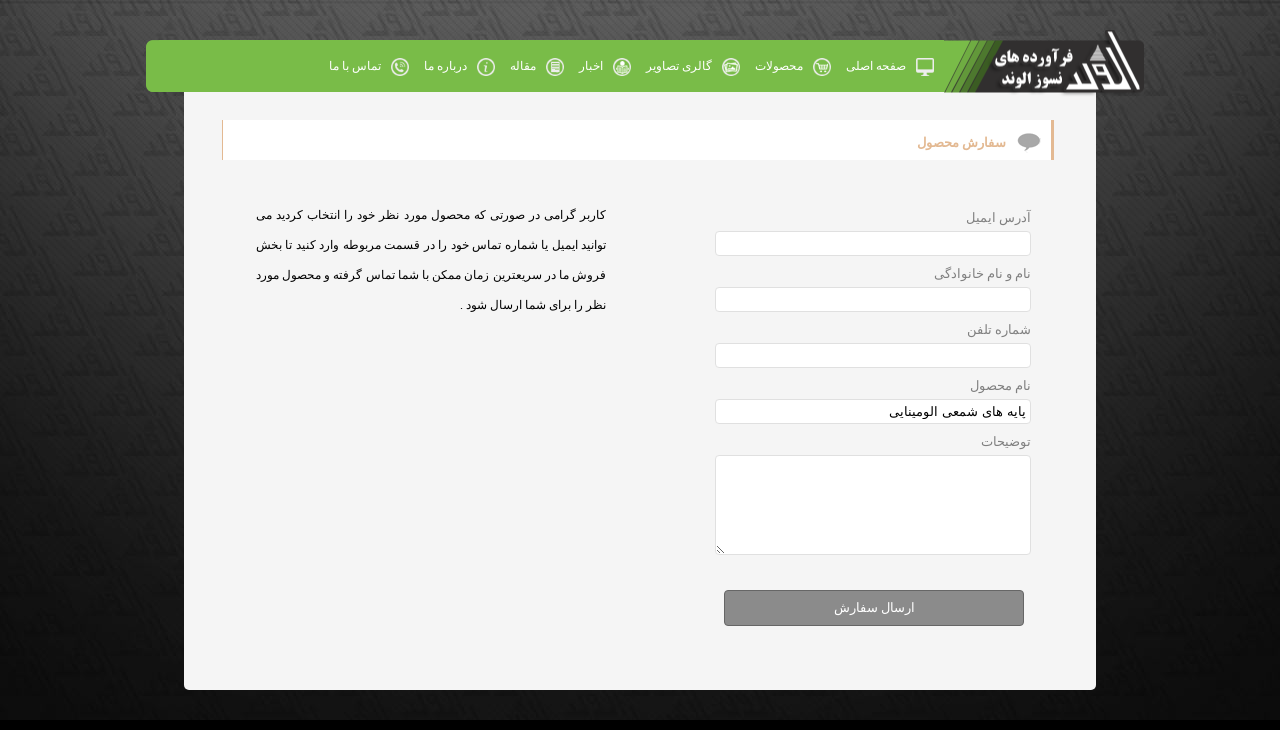

--- FILE ---
content_type: text/html; charset=utf-8
request_url: https://nasozalvand.com/ProductOrder.aspx?Title=%D9%BE%D8%A7%DB%8C%D9%87%20%D9%87%D8%A7%DB%8C%20%D8%B4%D9%85%D8%B9%DB%8C%20%D8%A7%D9%84%D9%88%D9%85%DB%8C%D9%86%D8%A7%DB%8C%DB%8C
body_size: 6482
content:


<!DOCTYPE html PUBLIC "-//W3C//DTD XHTML 1.0 Transitional//EN" "http://www.w3.org/TR/xhtml1/DTD/xhtml1-transitional.dtd">

<html xmlns="http://www.w3.org/1999/xhtml">
<head><link href="css/GridCss.css" rel="stylesheet" type="text/css" /><meta name="keywords" content="شرکت فرآورده های نسوزالوند ، تولیدکننده انواع قطعات دیرگداز برای کوره های صنایع چینی مظروف و بهداشتی کاشی و سرامیک ، رنگ های معدنی ، مقره سازی ، متالوژی ، نفت و گاز، فولاد ، ذوب فلزات و الکترونیک" /><meta name="description" content="شرکت فرآورده های نسوزالوند" /><link href="css/blue.css" rel="stylesheet" type="text/css" /><link href="css/reset_rtl.css" rel="stylesheet" type="text/css" /><link href="css/menu.css" rel="stylesheet" type="text/css" /><link href="css/btn.css" rel="stylesheet" type="text/css" />
    <script src="js/jquery-1.7.1.min.js" type="text/javascript"></script>    
    <script src="js/jquery-ui.min.js" type="text/javascript"></script>
    <script src="js/jquery.hoverIntent.minified.js" type="text/javascript"></script>
    <script src="js/jquery.dcmegamenu.1.3.3.js" type="text/javascript"></script>
    <script src="js/css3-mediaqueries.js" type="text/javascript"></script>
    
    <link rel="shortcut icon" href="img/favicon.ico" />

    <script type="text/javascript">
    function EnglishFilter(txb) {
        txb.value = txb.value.replace(/[^\A-Za-z]/ig, "");
    }
    $(document).ready(function () {
        $('#mega-menu-8').dcMegaMenu({
            rowItems: '3',
            speed: 'fast',
            effect: 'slide'
        });
        $(".lang_search").mouseover(function () {
            $(".txt_search").show("slide", { direction: "left" }, 700, function () {
                $(".search_icon").hide();
                $(".btn_search").show();
            });

        });
        //-----------search in google.com--------------
        $("#srch").click(function () {
            var urlsearch = $("#txt_search").val();
            window.location = "http://www.google.com/search?q=site:http://pasargad-nuts.ir/ " + urlsearch + "";
        });
    });
    </script>
    <style type="text/css">
        body{background:black url(img/html/bg.jpg) no-repeat top center;}
       .menu{direction:rtl;text-align:right;}
        div.background { width: 100%; height: 600px; overflow: hidden; position: absolute; left: 0px; top: 0px; z-index: -1;background-color:#38235b; }
        div.background img { position: absolute; list-style: none; left: 50%; margin-left: -1132px; top: 0px; }
        div.background ul li.show { z-index: 500; }
        .menu{height:60px;margin-top:30px;z-index: 500;}
        .tab_menu{height:200px;margin-top:420px;text-align:center;}
        .menu{height:60px;margin-top:30px;}
        .tab_menu{height:200px;margin-top:420px;text-align:center;}
        ul.megamenu li{margin-top:13px;}
        ul.list-content li{margin-top:3px;}
        .menu .logo{background:transparent url(img/html/right-logo.png) no-repeat center center;height:77px;width:200px;}
        .menu .logo,.menu .nav,.menu .search,.menu .end_menu{float:right;}
        .menu .nav{margin-top: 10px;background:transparent url(img/html/header-center.png) repeat-x;height:77px;width:650px;}
        .menu .search{width:135px;background:transparent url(img/html/header-center.png) repeat-x;height:77px;margin-top: 10px;}
        .menu .end_menu{width:13px;background:transparent url(img/html/left.png) no-repeat;height:77px;margin-top: 10px;}
        .sprit_icon{width:25px;height:24px;float:left;margin-top: 14px;margin-left:5px;cursor:pointer;}
        .sprit_icon a{border:none;color:inherit;text-decoration:none;display:block;width:100%;height:24px;}
        .lang_en{background:transparent url(img/html/sicon.png) no-repeat -24px 0px;}
        .lang_fa{background:transparent url(img/html/sicon.png) no-repeat 0px 0px;}
        .lang_basket{background:transparent url(img/html/sicon.png) no-repeat -50px 0px;}
        .lang_search{background:transparent url(img/html/sicon.png) no-repeat -75px 0px;border: none !important;}
        .mahsolat{background:transparent url(img/html/mahsoolat.png) no-repeat center center;}
        .moshavere{background:transparent url(img/html/moshavere.png) no-repeat center center;}
        .tarahi{background:transparent url(img/html/tarahi.png) no-repeat center center;}
        .content .title_head{direction:rtl;background-color:White;border-left:1px solid #e3b992;border-right:solid 3px #e3b992;height:40px;margin-top:30px;}
        .content .title_head span{display:inline-block;float:right;margin-top:10px;margin-right:10px;}
        /*.content .title_head span:last-child{margin-top:12px;}*/
        .content .title_head .icon_page{width:25px;height:25px;}
        .content{min-height:600px;background:#f5f5f5;-webkit-border-bottom-right-radius: 5px;-webkit-border-bottom-left-radius: 5px;-moz-border-radius-bottomright: 5px;-moz-border-radius-bottomleft: 5px;border-bottom-right-radius: 5px;border-bottom-left-radius: 5px;}
        .menu a{text-decoration:none;color:#e3b992;}
        .menu a:hover{color:rgb(201, 0, 0);}
        .txt_search{margin-top:12px;float:left;display:none;}
        .txt_search input{margin-left:0px;background-color: #3E0860;border: solid 1px #751EBF;padding: 3px;border-radius: 4px;margin-left: 5px;rgb(39, 122, 187)}
        .search_icon{display:none;}
        .content_data div{direction:rtl;}
        /*==========================footer=========================*/
        /*.footer_wrapper{width:100%;background-color:#DBE6E7;border-top:1px solid #c8d2d3;padding-top: 11px;}*/
        .copyright{background-color:#f0f0f0;margin-left:auto;margin-right:auto;margin-top:18px;text-align:center;padding-top:3px;padding-bottom:3px;color:black;}
        #footer_designer{text-decoration:none;font-family:Arial;font-size:12px;color:gray;text-shadow: 1px 1px 1px white;}
        .footer{background-color:#f0f0f0;border: 1px solid #E2E2E2;border-top-left-radius:5px;border-top-right-radius:5px;border-bottom-left-radius:0px;border-bottom-right-radius:0px;margin-top:20px;}        
        
        .footer .facebook{background-image:url(img/html/facebook.png);height:40px;width:40px;background-position:top center;background-repeat:no-repeat;margin-top:5px;margin-bottom:3px;}
        .footer .facebook:hover{background-image:url(img/html/facebook2.png);height:40px;width:40px;background-position:top center;background-repeat:no-repeat;margin-top:5px;margin-bottom:3px;}
        
        .footer .yahoo{background-image:url(img/html/yahoo.png);height:40px;width:40px;background-position:top center;background-repeat:no-repeat;margin-top:5px;margin-bottom:3px;}
        .footer .yahoo:hover{background-image:url(img/html/yahoo2.png);height:40px;width:40px;background-position:top center;background-repeat:no-repeat;margin-top:5px;margin-bottom:3px;}
        
        .footer .gmail{background-image:url(img/html/gmail.png);height:40px;width:40px;background-position:top center;background-repeat:no-repeat;margin-top:5px;margin-bottom:3px;}
        .footer .gmail:hover{background-image:url(img/html/gmail2.png);height:40px;width:40px;background-position:top center;background-repeat:no-repeat;margin-top:5px;margin-bottom:3px;}
        
        .footer .social_links{font-family:Arial;font-size:10px;text-align:center;color:Black;display:block;padding-top:30px;}
        .footer .social_links:hover{color:#7C3EA0;}
        
        .farsi{direction:rtl;text-align:justify;line-height:30px;font-size:12px;font-family:Tahoma;}
        
        .send_success{text-align:center;background-color:#c8fcc6;font-family:Tahoma;font-size:12px;color:#494949;padding-top:10px;padding-bottom:30px;}
        .send_error{text-align:center;background-color:#e8a49b;font-family:Tahoma;font-size:12px;color:#b1011d;padding-top:10px;padding-bottom:10px;}
        
        .title{text-align:right;font-family:Tahoma;font-size:13px;font-weight:bold;color:#e3b992;}
        
        .button{border: solid 1px rgb(102, 102, 102);background-color: #8B8B8B;width:300px;color:White;border-radius:4px;padding-top:9px;padding-bottom:9px;font-family:Tahoma;}
        .button:hover{border: solid 1px rgb(134, 134, 134);background-color: #C2C2C2;cursor:pointer;color:#151515;}
        
        .bx-wrapper .bx-loading{z-index:1 !important;}
        
        .send_success{text-align:center;background-color:#c8fcc6;font-family:Tahoma;font-size:12px;color:#494949;padding-top:10px;padding-bottom:10px;margin-top:10px;}
        .send_error{text-align:center;background-color:#e8a49b;font-family:Tahoma;font-size:12px;color:#b1011d;padding-top:10px;padding-bottom:5px;margin:5px;border-radius:3px;border: 1px solid #EE8585;}
        .box_mobodid{display:none;}
    </style>
     
    <link rel="stylesheet" href="./Menu CSS_files/styles1.css" type="text/css" /><link rel="stylesheet" href="./Menu CSS_files/style.css" type="text/css" /><link rel="stylesheet" href="./Menu CSS_files/style(1).css" type="text/css" /><link rel="stylesheet" href="css/Arta-nassim.css" type="text/css" />
    <style type="text/css">
        ._css3m
        {
            display: none;
        }
        .logo p{margin:12px 0px;}
        .logo p a{padding:1px 3px;color:#a7a7a7;background-color:rgb(60, 60, 60);border-radius:4px;}
        .sprit_icon{width:25px;height:24px;float:left;margin-top: 14px;margin-left:5px;cursor:pointer;}
        #srch{padding: 0px !important;border: none !important;width: 25px !important;}
       .txt_search input{background-color: #3E0860 !important;border: solid 1px #751EBF !important;}
    </style>
    

    
<title>.:سفارش محصول:.</title>
 <style type="text/css">
    
    .text{direction:rtl;text-align:justify;font-family:Tahoma;font-size:12px;color:#494949;margin-bottom:5px;margin-right:20px;line-height:30px;}    
    .content .title_head .icon_page{background-image:url(img/html/icon_about.png);}
    
       .box{width:825px;float:left;}
        #tbl{width:340px;padding:20px;float:right;margin-top:20px;direction:rtl;}
        #tbl2{width:370px;float:left;margin-top:20px;text-align:justify;direction:rtl;line-height:28px;direction:rtl;margin-left:10px;}
        #tbl2 p{padding:20px 0px 20px 20px;}
        .title{display:block;padding-top:5px;padding-bottom:5px;}
        .btn{width:100px;font-family:Tahoma;margin-top:10px;}
        .span13{width:90%;}
        .title2{text-align:right;font-family:Tahoma;font-size:13px;font-weight:normal;color:gray;margin-top:10px;display:block;margin-bottom:5px;}
        .btn{border:solid 1px rgb(59, 2, 92);background-color:#a4011b;width:300px;color:White;border-radius:4px;padding-top:9px;padding-bottom:9px;}
        .btn:hover{cursor:pointer;background-color:#b1011d;}       
        
       input[type="text"]{border-radius:4px;padding:4px;border:solid 1px #e0e0e0;width:90%;}
       
       textarea{border-radius:4px;padding:4px;border:solid 1px #e0e0e0;width:91%;}
       select{border-radius:4px;padding:3px;border:solid 1px #e0e0e0;width:97%;}        
       
       .btn_position{right: 30px;position: absolute;top: 430px;}
    </style>

<title>

</title></head>
<body>
    <form name="aspnetForm" method="post" action="./ProductOrder.aspx?Title=%u067e%u0627%u06cc%u0647+%u0647%u0627%u06cc+%u0634%u0645%u0639%u06cc+%u0627%u0644%u0648%u0645%u06cc%u0646%u0627%u06cc%u06cc" onsubmit="javascript:return WebForm_OnSubmit();" id="aspnetForm">
<div>
<input type="hidden" name="__VIEWSTATE" id="__VIEWSTATE" value="/[base64]/Yotis2LEg2YbYs9mI2LJkAggPZBYCZg8VAgIyNBzZgti32LnYp9iqINio2K/ZhtmHINqp2YjYsdmHZAIBDxYCHwACAhYEAgEPZBYCZg8VAwExHNqv2LHZiNmHIDEgKNii2YTYqNmI2YUg24zaqSkc2q/YsdmI2YcgMSAo2KLZhNio2YjZhSDbjNqpKWQCAg9kFgJmDxUDATIc2q/YsdmI2YcgMiAo2KLZhNio2YjZhSDYr9mIKRzar9ix2YjZhyAyICjYotmE2KjZiNmFINiv2YgpZGSOYcP9Rfm+14SEIam2ubH7ZjSLN1hOM4c7nQfSoK/d6g==" />
</div>


<script src="/WebResource.axd?d=0mqfPXh__IZDkRVd1DrMNbq4y3XC7UzcsgyemgH7gW52BYpxoElwoPntWaQAwdyooeKyUPGRHAotT2u6S0fcXA36gU7OoC_qhboZvqRkSRE1&amp;t=638901662248157332" type="text/javascript"></script>
<script type="text/javascript">
//<![CDATA[
function WebForm_OnSubmit() {
if (typeof(ValidatorOnSubmit) == "function" && ValidatorOnSubmit() == false) return false;
return true;
}
//]]>
</script>

<div>

	<input type="hidden" name="__VIEWSTATEGENERATOR" id="__VIEWSTATEGENERATOR" value="2088C9F3" />
	<input type="hidden" name="__EVENTVALIDATION" id="__EVENTVALIDATION" value="/wEdAAfk2pBkzJn0Ax5uYp+BR9Mk8HGnx8iqqPTtDfIndOPuTSR+UXbkLl3NmKfoBsK8GCE8I5F4woZvgr543FKi39km3sT4YFm5hab3e+6FJjuGldnmwNZPsUn8pk0PYnI781/otC9LxMtkOyP0O+t6+DJLY+9FQ8XNdTR17GmGbhqPfIHyNoWz5oogtXZMyl7QFRo=" />
</div>
        <div>
        <div class="container_24">
            <div class="grid_24 menu" style="width: 1070px;margin-left: auto;margin-right: auto;">
           
                <div class="omega logo"></div>
            
            <div class="nav">
            <div class="light-blue">            
            <ul id="css3menu1" class="topmenu">
	            <li class="topmenu"><a href="Default.aspx" title="Home"><img src="./Menu CSS_files/screen.png" alt="">صفحه اصلی</a></li>
	            <li class="topmenu"><a href="ListProduct.aspx" title="Product info"><span><img src="./Menu CSS_files/Product.png" alt="">محصولات</span></a>	    
                    <ul>
                            <li><a href="ListProduct.aspx?id=7" title="Features"><img src="./Menu CSS_files/list.png" alt="خشکبار طلایی پاسارگاد">صفحات نسوز</a></li>
                        
                            <li><a href="ListProduct.aspx?id=8" title="Features"><img src="./Menu CSS_files/list.png" alt="خشکبار طلایی پاسارگاد">پایه های نسوز</a></li>
                        
                            <li><a href="ListProduct.aspx?id=10" title="Features"><img src="./Menu CSS_files/list.png" alt="خشکبار طلایی پاسارگاد">ساگار</a></li>
                        
                            <li><a href="ListProduct.aspx?id=16" title="Features"><img src="./Menu CSS_files/list.png" alt="خشکبار طلایی پاسارگاد">ستر</a></li>
                        
                            <li><a href="ListProduct.aspx?id=18" title="Features"><img src="./Menu CSS_files/list.png" alt="خشکبار طلایی پاسارگاد">بوشن</a></li>
                        
                            <li><a href="ListProduct.aspx?id=20" title="Features"><img src="./Menu CSS_files/list.png" alt="خشکبار طلایی پاسارگاد">بوته</a></li>
                        
                            <li><a href="ListProduct.aspx?id=21" title="Features"><img src="./Menu CSS_files/list.png" alt="خشکبار طلایی پاسارگاد">آجر نسوز</a></li>
                        
                            <li><a href="ListProduct.aspx?id=24" title="Features"><img src="./Menu CSS_files/list.png" alt="خشکبار طلایی پاسارگاد">قطعات بدنه کوره</a></li>
                        </ul>
                </li>
                <li class="topmenu"><a href="Gallery.aspx" title="Product info"><span><img src="./Menu CSS_files/Gallery.png" alt="">گالری تصاویر</span></a>
                    <ul>
                            <li><a href="gallery.aspx?id=1" title="گروه 1 (آلبوم یک)"><img src="./Menu CSS_files/list.png" alt="فرآورده های نسوز الوند">گروه 1 (آلبوم یک)</a></li>
                        
                            <li><a href="gallery.aspx?id=2" title="گروه 2 (آلبوم دو)"><img src="./Menu CSS_files/list.png" alt="فرآورده های نسوز الوند">گروه 2 (آلبوم دو)</a></li>
                        </ul>                    
                </li>
                <li class="topmenu"><a href="NewsList.aspx?id=1" title="Product info"><span><img src="./Menu CSS_files/News.png" alt="">اخبار</span></a></li>
                <li class="topmenu"><a href="NewsList.aspx?id=2" title="Product info"><span><img src="./Menu CSS_files/Articles.png" alt="">مقاله</span></a></li>               
                <li class="topmenu"><a href="About.aspx" title="Product info"><span><img src="./Menu CSS_files/info.png" alt="">درباره ما</span></a></li>
                <li class="topmenu"><a href="ContactUs.aspx" title="Product info"><span><img src="./Menu CSS_files/tel.png" alt="">تماس با ما</span></a></li>
            </ul>
            </div>
            </div>
             <div class="alpha search">
                
                
                
            </div>
            <div class="end_menu"></div>
        </div>
        </div>
        <div class="container_24">
            

<div class="container_24">
        <div class="grid_22 pull_1 content">
            <div class="grid_20 alpha omega title_head pull_1"><span class="icon_page"></span><span class="title">سفارش محصول</span></div>
            <div class="grid_20 pull_1 contact_frame alpha omega">
                <div class="box">
         <div id="tbl">
            
            <span class="title2">آدرس ایمیل   
            <span id="ctl00_ContentPlaceHolder1_regValidator_username" class="error" style="color:Red;display:none;">ایمیل معتبر نمی باشد</span>
            <span id="ctl00_ContentPlaceHolder1_vd_username" class="error" style="color:Red;display:none;">فیلد آدرس ایمیل را پر کنید</span></span>
            <input name="ctl00$ContentPlaceHolder1$txt_username" type="text" id="ctl00_ContentPlaceHolder1_txt_username" class="span13" /><br />
         
                     
            <span class="title2"> نام و نام خانوادگی </span>
            <input name="ctl00$ContentPlaceHolder1$txt_name" type="text" id="ctl00_ContentPlaceHolder1_txt_name" class="span13" /><br />
             <span class="title2"> شماره تلفن  </span>
            <input name="ctl00$ContentPlaceHolder1$txt_tel" type="text" id="ctl00_ContentPlaceHolder1_txt_tel" class="span13" /><br />
            <span class="title2"> نام محصول </span>
            <input name="ctl00$ContentPlaceHolder1$txt_productname" type="text" value="پایه های شمعی الومینایی" id="ctl00_ContentPlaceHolder1_txt_productname" class="span13" /><br />
            <span class="title2"> توضیحات </span>
            <textarea name="ctl00$ContentPlaceHolder1$txt_email_content" rows="2" cols="20" id="ctl00_ContentPlaceHolder1_txt_email_content" class="password span13" style="height:90px;">
</textarea><br />
            <center>
                <input type="submit" name="ctl00$ContentPlaceHolder1$btn_order_Fa" value=" ارسال سفارش " id="ctl00_ContentPlaceHolder1_btn_order_Fa" class="button btn_position" /></center>
            <br />
        </div>
        <div id="tbl2">
            <p>
                <span class="farsi">کاربر گرامی در صورتی که محصول مورد نظر خود را انتخاب 
                کردید می توانید ایمیل یا شماره تماس خود را در قسمت مربوطه وارد کنید تا بخش فروش 
                ما در سریعترین زمان ممکن با شما تماس گرفته و محصول مورد نظر را برای شما ارسال شود .</span>
            </p>
            <p id="ctl00_ContentPlaceHolder1_error_box" class="farsi"></p>
        </div>
        <div style="clear:both;"></div>
    </div>
            </div>
            </div>
            <div class="clear"></div>
        </div>


            
        </div>        
        
        <div class="container_24">
                <div class="grid_22 pull_1 footer">
                    <div class="grid_9 pull_2 social_network">
                    <a target="_blank" href="https://www.facebook.com/shahre-cheragh">
                        <div class="grid_2 push1 facebook">
                            <span class="social_links">FaceBook</span>
                        </div>
                    </a>
                    
                         <a target="_blank" href='ymsgr:sendim?info@shahre-cheragh.com'>
                        <div class="grid_2 push1 yahoo">
                            <span class="social_links">Yahoo</span>
                        </div>
                    </a>
                    
                    <a target="_blank" href="https://mail.google.com/mail/?view=cm&fs=1&tf=1&to=shahre.cheragh@gmail.com&shva=1">
                        <div class="grid_2 push1 gmail">
                            <span class="social_links">Gmail</span>                            
                        </div>
                    </a>
                </div>
                    <div class="grid_11 alpha omega">
                    <span class="box_mobodid">
                         <h1 title="تبلیغات کلیکی در کانال های تلگرام">
                    	<a href="http://www.mobodid.com">تبلیغات کلیکی</a>
                         </h1>
                    </span>
                    <p class="copyright"><a href="http://www.samanearta.com/" target="_blank" id="footer_designer">Copyright © 2015 Spaces -  Website Design samanearta . All rights reserved</a></p>                                        
                </div>
                   <div class="clear" style="height:0px;"></div> 
                </div>
            </div>
            
            <a title="Web Analytics" href="http://clicky.com/100863038"></a>
            <script src="//static.getclicky.com/js" type="text/javascript"></script>
            <script type="text/javascript">  try { clicky.init(100863038); } catch (e) { }</script>
            <noscript><p></p></noscript>
            
    
<script type="text/javascript">
//<![CDATA[
var Page_Validators =  new Array(document.getElementById("ctl00_ContentPlaceHolder1_regValidator_username"), document.getElementById("ctl00_ContentPlaceHolder1_vd_username"));
//]]>
</script>

<script type="text/javascript">
//<![CDATA[
var ctl00_ContentPlaceHolder1_regValidator_username = document.all ? document.all["ctl00_ContentPlaceHolder1_regValidator_username"] : document.getElementById("ctl00_ContentPlaceHolder1_regValidator_username");
ctl00_ContentPlaceHolder1_regValidator_username.controltovalidate = "ctl00_ContentPlaceHolder1_txt_username";
ctl00_ContentPlaceHolder1_regValidator_username.errormessage = "ایمیل معتبر نمی باشد";
ctl00_ContentPlaceHolder1_regValidator_username.display = "Dynamic";
ctl00_ContentPlaceHolder1_regValidator_username.validationGroup = "reg";
ctl00_ContentPlaceHolder1_regValidator_username.evaluationfunction = "RegularExpressionValidatorEvaluateIsValid";
ctl00_ContentPlaceHolder1_regValidator_username.validationexpression = "^\\s*(([a-zA-Z0-9_\\-\\.]+)@([a-zA-Z0-9_\\-\\.]+)\\.([a-zA-Z]{2,5}){1,25})+([;.](([a-zA-Z0-9_\\-\\.]+)@([a-zA-Z0-9_\\-\\.]+)\\.([a-zA-Z]{2,5}){1,25})+)*\\s*$";
var ctl00_ContentPlaceHolder1_vd_username = document.all ? document.all["ctl00_ContentPlaceHolder1_vd_username"] : document.getElementById("ctl00_ContentPlaceHolder1_vd_username");
ctl00_ContentPlaceHolder1_vd_username.controltovalidate = "ctl00_ContentPlaceHolder1_txt_username";
ctl00_ContentPlaceHolder1_vd_username.errormessage = "فیلد آدرس ایمیل را پر کنید";
ctl00_ContentPlaceHolder1_vd_username.display = "Dynamic";
ctl00_ContentPlaceHolder1_vd_username.validationGroup = "reg";
ctl00_ContentPlaceHolder1_vd_username.evaluationfunction = "RequiredFieldValidatorEvaluateIsValid";
ctl00_ContentPlaceHolder1_vd_username.initialvalue = "";
//]]>
</script>


<script type="text/javascript">
//<![CDATA[

var Page_ValidationActive = false;
if (typeof(ValidatorOnLoad) == "function") {
    ValidatorOnLoad();
}

function ValidatorOnSubmit() {
    if (Page_ValidationActive) {
        return ValidatorCommonOnSubmit();
    }
    else {
        return true;
    }
}
        //]]>
</script>
</form>
<script defer src="https://static.cloudflareinsights.com/beacon.min.js/vcd15cbe7772f49c399c6a5babf22c1241717689176015" integrity="sha512-ZpsOmlRQV6y907TI0dKBHq9Md29nnaEIPlkf84rnaERnq6zvWvPUqr2ft8M1aS28oN72PdrCzSjY4U6VaAw1EQ==" data-cf-beacon='{"version":"2024.11.0","token":"7f549153844540818cd11bf71f4b2f5d","r":1,"server_timing":{"name":{"cfCacheStatus":true,"cfEdge":true,"cfExtPri":true,"cfL4":true,"cfOrigin":true,"cfSpeedBrain":true},"location_startswith":null}}' crossorigin="anonymous"></script>
</body>
</html>


--- FILE ---
content_type: text/css
request_url: https://nasozalvand.com/css/GridCss.css
body_size: 1737
content:
/*
	Variable Grid System.
	Learn more ~ http://www.spry-soft.com/grids/
	Based on 960 Grid System - http://960.gs/

	Licensed under GPL and MIT.
*/

/*
  Forces backgrounds to span full width,
  even if there is horizontal scrolling.
  Increase this if your layout is wider.

  Note: IE6 works fine without this fix.
*/

body {
  min-width: 1008px;
}

/* Containers
----------------------------------------------------------------------------------------------------*/
.container_24 {
	margin-left: auto;
	margin-right: auto;
	width: 1008px;
}

/* Grid >> Global
----------------------------------------------------------------------------------------------------*/


.grid_1,
.grid_2,
.grid_3,
.grid_4,
.grid_5,
.grid_6,
.grid_7,
.grid_8,
.grid_9,
.grid_10,
.grid_11,
.grid_12,
.grid_13,
.grid_14,
.grid_15,
.grid_16,
.grid_17,
.grid_18,
.grid_19,
.grid_20,
.grid_21,
.grid_22,
.grid_23,
.grid_24 {
	display:inline;
	float: right;
	position: relative;
	margin-left: 6px;
	margin-right: 6px;
}



.push_1, .pull_1,
.push_2, .pull_2,
.push_3, .pull_3,
.push_4, .pull_4,
.push_5, .pull_5,
.push_6, .pull_6,
.push_7, .pull_7,
.push_8, .pull_8,
.push_9, .pull_9,
.push_10, .pull_10,
.push_11, .pull_11,
.push_12, .pull_12,
.push_13, .pull_13,
.push_14, .pull_14,
.push_15, .pull_15,
.push_16, .pull_16,
.push_17, .pull_17,
.push_18, .pull_18,
.push_19, .pull_19,
.push_20, .pull_20,
.push_21, .pull_21,
.push_22, .pull_22,
.push_23, .pull_23,
.push_24, .pull_24 {
	position:relative;
}


/* Grid >> Children (Alpha ~ First, Omega ~ Last)
----------------------------------------------------------------------------------------------------*/

.alpha {
	margin-left: 0;
}

.omega {
	margin-right: 0;
}

/* Grid >> 24 Columns
----------------------------------------------------------------------------------------------------*/


.container_24 .grid_1 {
	width:30px;
}

.container_24 .grid_2 {
	width:72px;
}

.container_24 .grid_3 {
	width:114px;
}

.container_24 .grid_4 {
	width:156px;
}

.container_24 .grid_5 {
	width:198px;
}

.container_24 .grid_6 {
	width:240px;
}

.container_24 .grid_7 {
	width:282px;
}

.container_24 .grid_8 {
	width:324px;
}

.container_24 .grid_9 {
	width:366px;
}

.container_24 .grid_10 {
	width:408px;
}

.container_24 .grid_11 {
	width:450px;
}

.container_24 .grid_12 {
	width:492px;
}

.container_24 .grid_13 {
	width:534px;
}

.container_24 .grid_14 {
	width:576px;
}

.container_24 .grid_15 {
	width:618px;
}

.container_24 .grid_16 {
	width:660px;
}

.container_24 .grid_17 {
	width:702px;
}

.container_24 .grid_18 {
	width:744px;
}

.container_24 .grid_19 {
	width:786px;
}

.container_24 .grid_20 {
	width:828px;
}

.container_24 .grid_21 {
	width:870px;
}

.container_24 .grid_22 {
	width:912px;
}

.container_24 .grid_23 {
	width:954px;
}

.container_24 .grid_24 {
	width:996px;
}




/* Prefix Extra Space >> 24 Columns
----------------------------------------------------------------------------------------------------*/


.container_24 .prefix_1 {
	padding-left:42px;
}

.container_24 .prefix_2 {
	padding-left:84px;
}

.container_24 .prefix_3 {
	padding-left:126px;
}

.container_24 .prefix_4 {
	padding-left:168px;
}

.container_24 .prefix_5 {
	padding-left:210px;
}

.container_24 .prefix_6 {
	padding-left:252px;
}

.container_24 .prefix_7 {
	padding-left:294px;
}

.container_24 .prefix_8 {
	padding-left:336px;
}

.container_24 .prefix_9 {
	padding-left:378px;
}

.container_24 .prefix_10 {
	padding-left:420px;
}

.container_24 .prefix_11 {
	padding-left:462px;
}

.container_24 .prefix_12 {
	padding-left:504px;
}

.container_24 .prefix_13 {
	padding-left:546px;
}

.container_24 .prefix_14 {
	padding-left:588px;
}

.container_24 .prefix_15 {
	padding-left:630px;
}

.container_24 .prefix_16 {
	padding-left:672px;
}

.container_24 .prefix_17 {
	padding-left:714px;
}

.container_24 .prefix_18 {
	padding-left:756px;
}

.container_24 .prefix_19 {
	padding-left:798px;
}

.container_24 .prefix_20 {
	padding-left:840px;
}

.container_24 .prefix_21 {
	padding-left:882px;
}

.container_24 .prefix_22 {
	padding-left:924px;
}

.container_24 .prefix_23 {
	padding-left:966px;
}



/* Suffix Extra Space >> 24 Columns
----------------------------------------------------------------------------------------------------*/


.container_24 .suffix_1 {
	padding-right:42px;
}

.container_24 .suffix_2 {
	padding-right:84px;
}

.container_24 .suffix_3 {
	padding-right:126px;
}

.container_24 .suffix_4 {
	padding-right:168px;
}

.container_24 .suffix_5 {
	padding-right:210px;
}

.container_24 .suffix_6 {
	padding-right:252px;
}

.container_24 .suffix_7 {
	padding-right:294px;
}

.container_24 .suffix_8 {
	padding-right:336px;
}

.container_24 .suffix_9 {
	padding-right:378px;
}

.container_24 .suffix_10 {
	padding-right:420px;
}

.container_24 .suffix_11 {
	padding-right:462px;
}

.container_24 .suffix_12 {
	padding-right:504px;
}

.container_24 .suffix_13 {
	padding-right:546px;
}

.container_24 .suffix_14 {
	padding-right:588px;
}

.container_24 .suffix_15 {
	padding-right:630px;
}

.container_24 .suffix_16 {
	padding-right:672px;
}

.container_24 .suffix_17 {
	padding-right:714px;
}

.container_24 .suffix_18 {
	padding-right:756px;
}

.container_24 .suffix_19 {
	padding-right:798px;
}

.container_24 .suffix_20 {
	padding-right:840px;
}

.container_24 .suffix_21 {
	padding-right:882px;
}

.container_24 .suffix_22 {
	padding-right:924px;
}

.container_24 .suffix_23 {
	padding-right:966px;
}



/* Push Space >> 24 Columns
----------------------------------------------------------------------------------------------------*/


.container_24 .push_1 {
	left:42px;
}

.container_24 .push_2 {
	left:84px;
}

.container_24 .push_3 {
	left:126px;
}

.container_24 .push_4 {
	left:168px;
}

.container_24 .push_5 {
	left:210px;
}

.container_24 .push_6 {
	left:252px;
}

.container_24 .push_7 {
	left:294px;
}

.container_24 .push_8 {
	left:336px;
}

.container_24 .push_9 {
	left:378px;
}

.container_24 .push_10 {
	left:420px;
}

.container_24 .push_11 {
	left:462px;
}

.container_24 .push_12 {
	left:504px;
}

.container_24 .push_13 {
	left:546px;
}

.container_24 .push_14 {
	left:588px;
}

.container_24 .push_15 {
	left:630px;
}

.container_24 .push_16 {
	left:672px;
}

.container_24 .push_17 {
	left:714px;
}

.container_24 .push_18 {
	left:756px;
}

.container_24 .push_19 {
	left:798px;
}

.container_24 .push_20 {
	left:840px;
}

.container_24 .push_21 {
	left:882px;
}

.container_24 .push_22 {
	left:924px;
}

.container_24 .push_23 {
	left:966px;
}



/* Pull Space >> 24 Columns
----------------------------------------------------------------------------------------------------*/


.container_24 .pull_1 {
	left:-42px;
}

.container_24 .pull_2 {
	left:-84px;
}

.container_24 .pull_3 {
	left:-126px;
}

.container_24 .pull_4 {
	left:-168px;
}

.container_24 .pull_5 {
	left:-210px;
}

.container_24 .pull_6 {
	left:-252px;
}

.container_24 .pull_7 {
	left:-294px;
}

.container_24 .pull_8 {
	left:-336px;
}

.container_24 .pull_9 {
	left:-378px;
}

.container_24 .pull_10 {
	left:-420px;
}

.container_24 .pull_11 {
	left:-462px;
}

.container_24 .pull_12 {
	left:-504px;
}

.container_24 .pull_13 {
	left:-546px;
}

.container_24 .pull_14 {
	left:-588px;
}

.container_24 .pull_15 {
	left:-630px;
}

.container_24 .pull_16 {
	left:-672px;
}

.container_24 .pull_17 {
	left:-714px;
}

.container_24 .pull_18 {
	left:-756px;
}

.container_24 .pull_19 {
	left:-798px;
}

.container_24 .pull_20 {
	left:-840px;
}

.container_24 .pull_21 {
	left:-882px;
}

.container_24 .pull_22 {
	left:-924px;
}

.container_24 .pull_23 {
	left:-966px;
}




/* `Clear Floated Elements
----------------------------------------------------------------------------------------------------*/

/* http://sonspring.com/journal/clearing-floats */

.clear {
  clear: both;
  display: block;
  overflow: hidden;
  visibility: hidden;
  width: 0;
  height: 0;
}

/* http://www.yuiblog.com/blog/2010/09/27/clearfix-reloaded-overflowhidden-demystified */

.clearfix:before,
.clearfix:after {
  content: '\0020';
  display: block;
  overflow: hidden;
  visibility: hidden;
  width: 0;
  height: 0;
}

.clearfix:after {
  clear: both;
}

/*
  The following zoom:1 rule is specifically for IE6 + IE7.
  Move to separate stylesheet if invalid CSS is a problem.
*/

.clearfix {
  zoom: 1;
}

--- FILE ---
content_type: text/css
request_url: https://nasozalvand.com/css/blue.css
body_size: 688
content:
.mega-menu ul, .mega-menu ul li {list-style: none;}
.mega-menu ul {position: relative; padding: 0; margin: 0;}
.mega-menu ul li ul {display: none;}
.mega-menu .sub {display: none;}
.mega-menu .sub ul {display: block;}

.light-blue {font: normal 13px Arial, sans-serif; line-height: 16px;}
.light-blue ul.mega-menu, .light-blue ul.mega-menu, .light-blue ul.mega-menu li {margin: 0; padding: 0; border: none;}
.light-blue ul.mega-menu { width: 100%; height: 20px; position: relative;}
.light-blue ul.mega-menu li {bfloat: right; margin: 0; padding: 0; font-size: 13px; font-weight: bold;}
.light-blue ul.mega-menu li a {float: right; display: block; color: White; padding:3px 8px 3px 8px;margin:0px 3px 0px 3px;  text-decoration: none;font-family:Tahoma;font-size:11px;font-weight:normal;}
.light-blue ul.mega-menu li a.dc-mega {position: relative;}
.light-blue ul.mega-menu li a .dc-mega-icon {display: block; position: absolute;  top: 18px; right: 15px; width: 8px; height: 6px; }
.light-blue ul.mega-menu li.mega-hover a, .light-blue ul.mega-menu li a:hover {background-color:White;background-position: 100% -40px; color: #000; text-shadow: none;border-radius:4px;}

.light-blue ul.mega-menu li.sub_menu a, .light-blue ul.mega-menu li.sub_menu a:hover {-webkit-border-bottom-right-radius: 0px;
-webkit-border-bottom-left-radius: 0px;
-moz-border-radius-bottomright: 0px;
-moz-border-radius-bottomleft: 0px;
border-bottom-right-radius: 0px;
border-bottom-left-radius: 0px;}
.light-blue ul.mega-menu li.mega-hover a .dc-mega-icon {background-position: 0 100%;}
.light-blue ul.mega-menu li .sub-container {position: absolute; background: url(images/bg_sub_left.png) no-repeat 0 100%; padding-left: 20px; margin-left: -3px;}
.light-blue ul.mega-menu li .sub {background: url(images/bg_sub.png) no-repeat 100% 100%; padding: 20px 20px 20px 10px;}
.light-blue ul.mega-menu li .sub-container.mega .sub {padding: 20px 20px 10px 0;}
.light-blue ul.mega-menu li .sub .row {width: 100%; overflow: hidden; clear: both;}
.light-blue ul.mega-menu li .sub li {list-style: none; float: none; width: 170px; font-size: 1em; font-weight: normal;}
.light-blue ul.mega-menu li .sub li.mega-hdr {margin: 0 10px 10px 0; float: left;}
.light-blue ul.mega-menu li .sub li.mega-hdr.last {margin-right: 0;}
.light-blue ul.mega-menu li .sub a {background: none; border: none; text-shadow: none; color: #111; padding: 7px 10px; display: block; float: none; text-decoration: none; font-size: 0.9em;}
.light-blue ul.mega-menu li .sub li.mega-hdr a.mega-hdr-a {padding: 5px 5px 5px 15px; margin-bottom: 5px;background-color:#0254a6; text-transform: uppercase; font-weight: bold; color: White}
.light-blue ul.mega-menu li .sub li.mega-hdr a.mega-hdr-a:hover {color: #fff; text-shadow: none;}
.light-blue ul.mega-menu .sub li.mega-hdr li a {padding: 4px 5px 4px 20px; background: url(images/arrow_off.png) no-repeat 5px 8px; font-weight: normal;}
.light-blue ul.mega-menu .sub li.mega-hdr li a:hover {color: #a32403; background: #efefef url(images/arrow_on.png) no-repeat 5px 8px;}
.light-blue ul.mega-menu .sub ul li {padding-right: 0;}
.light-blue ul.mega-menu li .sub-container.non-mega .sub {padding: 20px 20px 20px 0;}
.light-blue ul.mega-menu li .sub-container.non-mega li {padding: 0; width: 190px; margin: 0;}
.light-blue ul.mega-menu li .sub-container.non-mega li a {padding: 7px 5px 7px 22px; background: url(images/arrow_off.png) no-repeat 7px 10px;}
.light-blue ul.mega-menu li .sub-container.non-mega li a:hover {color: #a32403; background: #efefef url(images/arrow_on.png) no-repeat 7px 10px;}

--- FILE ---
content_type: text/css
request_url: https://nasozalvand.com/css/btn.css
body_size: 488
content:
button, a.button {
border: 1px solid rgba(0,0,0,0.3);
background: #eee;
color: #515151;
display: inline-block;
font-size: 24px;
font-weight: 700;
padding: 21px 34px;
position: relative;
text-decoration: none;
background: -webkit-gradient(linear, left bottom, left top, color-stop(0.21, rgb(203,203,203)), color-stop(0.58, rgb(227,226,226)));
background: -moz-linear-gradient(center bottom, rgb(203,203,203) 21%, rgb(227,226,226) 58%);
-moz-border-radius: 5px;
-webkit-border-radius: 5px;
border-radius: 5px;
-moz-box-shadow: 0 0 0 5px rgba(255,255,255,0.3) /* glass edge */, inset 0 1px 0 0 rgba(255,255,255,0.5) /* top highlight */, inset 0 -3px 0 0 rgba(0,0,0,0.5) /* bottom shadow */;
-webkit-box-shadow: 0 0 0 5px rgba(255,255,255,0.3), inset 0 1px 0 0 rgba(255,255,255,0.5), inset 0 -3px 0 0 rgba(0,0,0,0.5);
box-shadow: 0 0 0 5px rgba(255,255,255,0.3), inset 0 1px 0 0 rgba(255,255,255,0.5), inset 0 -3px 0 0 rgba(0,0,0,0.5);
text-shadow: 0 1px rgba(255,255,255,0.6);
}
button::-moz-focus-inner, a.button::-moz-focus-inner {
padding:0;
border:0;
}
button:hover, a.button:hover {
background: #cbcbcb;
cursor: pointer;
}
button:active, a.button:active {
background: #ccc;
padding: 22px 34px 20px; /* Bump down text–Thanks to Jason for the suggestion */
-moz-box-shadow: 0 0 0 5px rgba(255,255,255,0.3), inset 0 -1px 0 0 rgba(255,255,255,0.5), inset 0 2px 5px 0 rgba(0,0,0,0.2);
-webkit-box-shadow: 0 0 0 5px rgba(255,255,255,0.3), inset 0 -1px 0 0 rgba(255,255,255,0.5), inset 0 2px 5px 0 rgba(0,0,0,0.2);
box-shadow: 0 0 0 5px rgba(255,255,255,0.3), inset 0 -1px 0 0 rgba(255,255,255,0.5), inset 0 2px 5px 0 rgba(0,0,0,0.2);
text-shadow: none;
}
button[disabled] {
background: #ddd;
color: #ccc;
cursor: default;
-moz-box-shadow: 0 0 0 5px rgba(255,255,255,0.2), inset 0 -1px 0 0 rgba(0,0,0,0.5);
-webkit-box-shadow: 0 0 0 5px rgba(255,255,255,0.2), inset 0 -1px 0 0 rgba(0,0,0,0.5);
box-shadow: 0 0 0 5px rgba(255,255,255,0.2), inset 0 -1px 0 0 rgba(0,0,0,0.5);
text-shadow: none;
}
button[disabled]:active {
background: #ddd;
color: #ccc;
}
.red {
background: #e1001a;
color: #fff;
background: -webkit-gradient(linear, left bottom, left top, color-stop(0.21, rgb(192,0,22)), color-stop(0.58, rgb(226,0,26)));
background: -moz-linear-gradient(center bottom, rgb(192,0,22) 21%, rgb(226,0,26) 58%);
text-shadow: 0 1px rgba(0,0,0,0.25);
}
.red:hover {
background: #cb0018;
text-shadow: 0 1px rgba(0,0,0,0);
}
.red:active {
background: #ae0014;
}
a.smaller {
font-size: 12px;
margin: 18px 0px;
padding: 10px 14px;
}
a.smaller:active {
padding: 11px 14px 9px;
}

--- FILE ---
content_type: text/css
request_url: https://nasozalvand.com/Menu%20CSS_files/styles1.css
body_size: 3913
content:
@import url(http://fonts.googleapis.com/css?family=Open+Sans:300&subset=latin,greek-ext,cyrillic-ext,greek,vietnamese,cyrillic,latin-ext);
/* Browser Resetter */
body,div,span,p,a,img,h1,h2,h3,h4,h5,h6,ul,ol,li,blockquote,input{margin:0;padding:0;border:0;outline:0;}
ul,li,ol{list-style:none;}
a{outline: none; text-decoration:none;}

/* General body layout */
body{
  font-family: Open Sans,Helvetica,Arial,sans-serif;
  font-size:13px;
  font-weight: normal;
}

#top-wrap{
  width:100%;
  float:left;  
}
#bodywrap{
	width:100%;
	float:left;
	padding:50px 0 0 0;
	background-color:#f3f3f3;
	overflow:hidden;
}

/* Layout styles */
#header-wrap{
  width: 100%;
  float:left;
  background-color: #232629;
  position:relative;
  z-index:9999;  
}


#header{
  max-width:970px;
  width: 100%;
  height:72px;
  float: none;
  margin:0 auto;
  position: relative;
}

h1{
  display: block;
  float:left;
  margin:18px 0 0 0;
}

/* stylin navigation content */
ul.nav{
  min-width: 573px;
  float:right;
  display:block;
  margin:22px 0 0 0;
}
ul.nav li{
  float: left;
  width:auto;
}
ul.nav li a{
  float:left;
  font-size: 12px;
  color:#fff;
  text-align:center;
  padding:0px 16px;
  line-height:25px;
}

ul.nav li a:hover, ul.nav li a.active{
  float:left;
  color:#232629;
  padding:0 16px 0 0px;
  background: url(images/nav-right.png) no-repeat right;
}
ul.nav li a:hover span, ul.nav li a.active span{
  display:block;
  float:left;
  color:#232629;
  height:29px;
  padding:0 0px 0 16px;
  background: url(images/nav-left.png) no-repeat left;
}

/* stylin banner content */
.banner-wrap{
	width:100%;
	height:auto;
	float:left;
	background: url(images/banner_bg.png) repeat-x;
	clear:both;
	margin: 0 auto;	
}
.banner-inner{
	height:auto;
	background:url(images/banner-grad.png) no-repeat 50px 0;
}
.banner{
	max-width:970px;
	width:100%;
	display:block;
	float:none;
	margin:0 auto;
}
#menus{
	float:right;
	margin:0;
	max-width:550px;
	width:100%;	
}
.banner-twit img{
	float:left;
	margin:0 0 0 0;
}
.leftContent{
	width:390px;
	float:left;
	margin:15px 0 0 0;
	padding-bottom:20px;
}
.leftContent h2{
	width:100%;
	float:left;
	font-size:32px;
	color:#fff;
	padding-bottom:25px;
	padding-top:15px;
	text-transform:uppercase;
	text-shadow: 2px 2px 3px #016137;
}
.image {padding: 0px; float:none;}
.leftContent p{
	width:100%;
	float:left;
	font-size:13px;
	color:#fff;
	line-height:21px;
	padding-bottom:35px;
}
.m-info{
	width:173px;
	height:46px;
	float:left;
	font-size:18px;
	font-weight:bold;
	color:#fff;
	text-shadow: 1px 1px 1px #d3ceaa;
	text-align:center;
	line-height:44px;
	background:url(images/m-info_btn.png) no-repeat;
}
.m-info1{
	width:173px;
	height:46px;
	float:left;
	font-size:18px;
	font-weight:bold;
	color:#fff;
	text-shadow: 1px 1px 1px #d3ceaa;
	text-align:center;
	line-height:44px;
	background:url(images/m-info_btn1.png) no-repeat;
}

/* Looped slider content */
.container { width:100%;max-width:970px; height:auto; overflow:hidden; position:relative;  margin:0 auto;}
.slides { position:relative; top:0; left:0; }
ul.pagination { list-style:none; padding:0; margin:0; position: relative; top:-18px; left:190px; background:url(images/pagination.jpg) no-repeat; width:79px;
height:18px; float:left;}
ul.pagination li  { float:left; width:9px; height:9px; float:left; background:#fff; margin:5px 0px 0 6px;}
ul.pagination li a {  background:url(images/slide-visited.png) no-repeat; display:block; width:9px; height:9px; float:left font-size:0px; }
ul.pagination li.active a { background:url(images/hover-active.png) no-repeat;}


/* stylin main body content */
#content-wrap{
  clear:both;
  max-width:970px;
  width:100%;
  float:none;
  margin:0 auto;
}

/* stylin leftPan content */
.leftPan{
	width:65%;
	display:block;
	float:left;
	margin-right:60px;
}

/* universal rules for content inside leftPan */
.leftPan h3{
	width:100%;
	float:left;
	font-size:18px;
	line-height: 21px;
	color:#232629;
	padding-bottom:26px;
}
.leftPan p{
	width:100%;
	float:left;
	font-size:13px;
	color:#727272;
	line-height:21px;
	text-align:justify;
	padding-bottom:23px;
}
.leftPan a.more{
	width:59px;
	height:14px;
	float:left;
	font-size:11px;
	color:#fff;
	font-weight:normal;
	text-align:center;
	background: #00b987 url(images/read-more.jpg) no-repeat;
}


/* stylin innerLeft column inside leftPan */
.leftPan .innerLeft{
	width:30%;
	float:left;
	margin-right:69px;
}
.leftPan .innerLeft p{
	width:100%;
	float:left;
}

/* stylin inner Right content */
.leftPan .innerRight{
	width:55%;
	display:block;
	float:left;
}
.innerRight img{
	float:left;
	margin:0 0 0 0;
	width: 64px;
	height: 64px;
}
.leftPan a{
	color:#5faceb; 
	border-width: 0 0 1px 0; 
	border-style: dotted; 
	border-color: #5faceb;
	}
.leftPan a:hover{
  color:#5faceb; 
  border-width: 0 0 1px 0; 
  border-style: dotted; 
  border-color: #727272;
	}	
.innerRight ul, .innerRight li{
	width:100%;
	display:block;
	float:left;
}
.innerRight ul li{
	padding-bottom:12px;
}
.leftPan .innerRight ul li p{
	width:75%;
	text-align:left;
	float:right;
	padding:0px;
	line-height: 18px;
}

/* stylin rightPan content */
.rightPan{
	width:25%;
	float:right;
}
.rightPan h3{
	font-size:18px;
	color:#232629;
	padding-bottom:28px;
}
.rightPan a.more{
	font-size:11px;
	color:#fff;
	width:59px;
	height:14px;
	text-align:center;
	float:left;
	background:url(images/read-more.jpg) no-repeat;
}

.rightPan .right{float:none;} 
.rightPan ul{
	width:277px;
	float:left;
	display:block;
}
.rightPan ul li{
	width:100%;
	float:left;
	padding-bottom:18px;
}
.rightPan ul li p{
	width:277px;
	float:left;
	font-size:13px;
	color:#727272;
	line-height:21px;
	padding-bottom:5px;
}
.rightPan ul li img{
	text-align: center;
	float:none;
}

/* stylin bottom-wrap */
.botomwrap{
	width:970px;
	float:left;
	margin:40px 0 46px 0;
}
.botomLeft{
	width:625px;
	float:left;
	margin-right:60px;
}
.botomLeft h4{
	width:100%;
	float:left;
	font-size:18px;
	color:#232629;
	padding-bottom:12px;
}
.leftPan h4{
	width:100%;
	float:left;
	font-size:15px;
	color:#232629;
	padding-bottom:12px;
}
.botomLeft h5{
	width:100%;
	float:left;
	font-size:14px;
	color:#333;
	padding-bottom:12px;
}
.botomLeft blockquote{
	width:618px;
	float:left;
	font-size:12px;
	color:#727272;
	line-height:21px;
	padding:15px 0 26px 0;
	background:url(images/quot-watermark.png) no-repeat top left;
}
.botomLeft p.signature{
	clear:left;
	float:left;
	font-size:12px;
	color:#5d5d5d;
	font-weight:bold;
}

/* stylin rightside content */
.botomRight{
	width:277px;
	display:block;
	float:left;
}
.botomRight h4{
	width:100%;
	float:left;
	font-size:18px;
	color:#232629;
	padding-bottom:26px;
}
.botomRight p.qcontact{
	width:233px;
	float:left;
	font-size:12px;
	color:#727272;
	line-height:21px;
}
p.qcontact a{
	font-size:12px;
	color:#727272;
	text-decoration:underline;
}
p.qcontact a:hover{
	font-size:12px;
	color:#727272;
	text-decoration:none;
}
.qcontact a{float:none;}	
	

/* stylin footer content */
#footer-wrap{
  clear:both;
  width:100%;
  float:left;
  background-color:#232629;
}

#footer{
  max-width:970px;
  width:100%;
  height:200px;
  float:none;
  margin:0 auto;
  position:relative;
}

#footer p.copyright{
	min-width:120px;
	float:left;
	font-size:11px;
	color:#727272;
	line-height:21px;
	margin:55px 0 0 0;
}
/* stylin signature content */
p.sign{
	clear:left;
	width:180px;
	float:left;
	margin:7px 47px 0 0;
	font-size:11px;
	color:#727272;
	font-style:italic;
	font-weight:bold;
}
p.sign a{
	font-size:11px;
	color:#727272;
	font-style:italic;
	text-decoration:underline;
}
p.sign a:hover{
	text-decoration:none;
}
/* stylin footer navigation content */
ul.footNav{
	clear:left;
	min-width:260px;
	float:left;
}
ul.footNav li{
	float:left;
	color:#727272;
	line-height:21px;
}
ul.footNav li a{
	float:left;
	padding:0px 4px;
	font-size:11px;
	color:#727272;
}

/* stylin footer logo */
div.footLogo{
	width:237px;
	height:auto;
	float:right;
	position:relative;
	top:0px;
	right:70px;
	background:url(images/gradient_footer.png) no-repeat left center;
}
div.footLogo img{
	margin:0 0 0 30px;
}

/* ####################################
######## Stylin Inner pages ###########
#################################### */
div.clear{
	clear:both;
	width:100%;
	height:40px;
	float:left;
}

/* contact us page */
.leftPan img.map{
	margin-bottom:28px;
}
.rightPan p{
	font-size:13px;
	color:#727272;
	line-height:21px;
	width:100%;
	float:left;	
}

/* stylin blog page content */
 ul.blog{
	display:block;
	width:100%;
	float:left;
}
 ul.blog li{
	width:100%;
	float:left;
	display:block;
	padding-bottom:30px;
}
 ul.blog li h4{
	font-size:21px;
	color:#494949;
	line-height:21px;
	padding:0px 0px 10px 0;
}
 ul.blog li img{
	margin:10px 9px 10px 0;
}
 ul.blog li p a{
	font-size:12px;
	color:#727272;
	text-decoration:underline;
}
 ul.blog li p a:hover{
	text-decoration:none;
}
 ul.blog li p.date, ul.blog li p.post, ul.blog li p.comments{
	padding:0 0 9px 0;
}
 ul.blog li p.date a{
	 text-decoration:none;
	 border-bottom:1px dashed #454545;
 }
 
 /* stylin sitemap content */
ul.sitemap, ul.sitemap li{
	clear:both;
	width:120px;
	float:left;
	display:block;
}
ul.sitemap li a{
	font-size:12px;
	line-height:19px;
	color:#00b987;
	float:left;
}
ul.sitemap li a:hover{
	color:#454545;
}

.menu_templ {
	position: relative;
	top: 40px;
  max-width: 600px;
  width:100%;
  height: 300px;
  background-color: #999999;
  z-index:1000;
	}

#form .label {
    color:#727272;
    width:100px;
    display:block;
    float:left;
    line-height:24px;
}
#form .input_text {
    padding:5px;
    border:1px solid #bbb;
    -moz-border-radius:5px;
    width:300px;
}
#form div div { margin:10px 0 10px 0; }
#form .esubmit {
    position:relative;
    padding:5px;
    background:#eee;
    color:#333;
    -moz-border-radius:5px;
    border:1px solid #bbb;
    left:290px;
}
*+html #form .esubmit { left:313px; }
.notice { color:red; }
.rightPan ul#rq li { padding-bottom:10px; }
ul#rq p { display:none; color:#727272; }
.rightPan ul#rq a {
    color:#727272;
    font-size:13px;
    font-weight:bold;
    padding-bottom:1px;
    float:none;
    width:auto;
    background:none;
    line-height:22px;
}
ul#rq small { color:#727272; display:block; }
ul#rq a:hover { color:#b02d15; border-bottom:1px dotted #5faceb; color:#5faceb; padding-bottom:0; }
.rightPan ul#rq p a { display:inline; color:#727272; font-weight:normal; }
.rightPan ul#rq p a:hover { border:0; padding-bottom:1px; }
.rightPan .faq-h3 a {
    color:#232629;
    font-size:18px;
    font-weight:bold;
    padding-bottom:0;
    float:none;
    width:auto;
    background:none;
    line-height:21px;
}

#paypal li a  { width:220px; }
#paypal .price  {
    padding-right:75px;
    background:url(images/paypal.png) no-repeat right 2px;
}
#more-options-button {
    font-size:11px;
    color:#727272;
    padding:0 0 20px 20px;
    margin-top:-15px;
}
#more-options-button a { font-size:13px; }
#more-options {
    display:none;
    height:170px;
    margin-top:-20px;
}


/* respond */
input.respond{
	display:none;
}
div.respond{
	margin:10px auto;
	width:300px;
	height:80px;
	text-align:center;
	/*font-style:italic;*/
	font-size:13px;
}
div.respond label{
	width:33%;
	display:block;
	float:left;
	text-align:center;
}
div.respond label img{
	cursor:pointer;
}

/* tool tip for logo */
.leftPan p.ttip, .ttip {
height: 1px;
overflow: hidden;
position: absolute;
width: 1px;
}

#respond_ipad:checked ~ #content-wrap{/* css3 selector */
	max-width: 600px;
}
#respond_iphone:checked ~ #content-wrap{
	max-width: 360px;
}
/*#respond_iphone:checked ~ .leftPan #headerdemo, #respond_iphone:checked ~ .leftPan #work-list{
	display:none;
}*/
#flags{
margin: 0 auto;
max-width: 970px;
float: none;
position: relative;
padding: 10px 5px 0 0;
}

#flags a{
margin-left: 10px;
}

#main-menu{
height:50px;
position:relative;
top:17px;
margin:0 5px 0 211px;
}


.demo{
width: 33%;
height:210px;
position: relative;
float: left;
padding: 0 0 50px 0;
}

.demo-more{
    background: url("images/read-more.jpg") repeat-x scroll 0 0 transparent;
    color: #FFFFFF;
    float: left;
    font-size: 11px;
    height: 14px;
    text-align: center;
    width: auto;
}

.demo img{
opacity: 0.75;
}

.demo img:hover{
opacity: 1;
}

@media (max-width: 960px) {
	#menus{
	display:none;
	}	
}
@media (min-width: 766px) and (max-width: 970px) {
	#main-menu{
	margin:50px 5px 0 0;
	}
	
	#header{
	height: 175px;
	}
	
	.rightPan{
	display:none;
	}

	.leftPan{
	width: 100%;
	}
	.leftPan .innerLeft{
	width:40%;
	}	
	.leftPan .innerRight{
	width:50%;
	}	
}

@media (min-width: 480px) and (max-width: 766px) {
	#main-menu{
	margin:50px 5px 0 0;
	}
	
	#header{
	height: 200px;
	}
	
	.rightPan{
	display:none;
	}

	.leftPan{
	width: 100%;
	}
	
	.leftPan .innerLeft{
	width:100%;
	}	
	
	.leftPan .innerRight{
	width:100%;
	}
	
	.leftPan .innerRight ul li p{
	width: 85%;
	}	
	
	.demo{
	width: 50%;
	}

}

@media (min-width: 360px) and (max-width: 479px) {
	#top-wrap{
	float:none;
	}
	#main-menu{
	margin:50px 5px 0 0;
	}
	
	#header{
	height: 250px;
	}
	.rightPan{
	display:none;
	}

	.leftPan{
	width: 100%;
	}	
	
	.leftPan .innerLeft{
	width:100%;
	}	
	.leftPan .innerRight{
	width:100%;
	}
	.leftPan .innerRight ul li p{
	width: 80%;
	}	
	.demo{
	width: 100%;
	}
	
}
@media (max-width: 359px) {
	#top-wrap{
	float:none;
	}
	
	#main-menu{
	margin:50px 5px 0 0;
	}
	
	#header{
	height: 300px;
	}
	
	.leftContent{
	width: 360px;
	}
	
	.leftContent p{
	width: 330px;
	}

	.leftContent h2{
	width: 330px;
	}	
	
	.rightPan{
	display:none;
	}

	.leftPan{
	width: 100%;
	}	
	
	.leftPan .innerLeft{
	width:100%;
	}	
	.leftPan .innerRight{
	width:100%;
	}
	.leftPan .innerRight ul li p{
	width: 80%;
	}	
	.demo{
	width: 100%;
	}
	
}

--- FILE ---
content_type: text/css
request_url: https://nasozalvand.com/Menu%20CSS_files/style.css
body_size: 1649
content:
@import 'http://fonts.googleapis.com/css?family=Open+Sans:300&subset=latin,greek-ext,cyrillic-ext,greek,vietnamese,cyrillic,latin-ext';
ul#css3menu_top,ul#css3menu_top ul{
	margin:0;list-style:none;padding:0;}
ul#css3menu_top,ul#css3menu_top .submenu{
	background-color:#FFFFFF;border-width:1px;border-style:solid;border-color:#b2b2b4;-moz-border-radius:5px 5px 0 0;-webkit-border-radius:5px 5px 0 0;border-radius:5px 5px 0 0;}
ul#css3menu_top .submenu{
	display:none;position:absolute;left:-1px;top:100%;float:left;z-index:2;background-color:#FFFFFF;background-image:-o-linear-gradient(-90deg,rgba(44,160,202,0),rgba(0,0,0,0.1)); background-image:-moz-linear-gradient(-90deg,rgba(44,160,202,0),rgba(0,0,0,0.1));   background-image:linear-gradient(180deg,rgba(44,160,202,0),rgba(0,0,0,0.1));  background-image:-webkit-linear-gradient(-90deg,rgba(44,160,202,0),rgba(0,0,0,0.1));border-width:1px;border-radius:0px 0px 4px 4px;-moz-border-radius:0px 0px 4px 4px;-webkit-border-radius:0px;-webkit-border-bottom-right-radius:4px;-webkit-border-bottom-left-radius:4px;border-style:solid;border-color:#FFFFFF #bfc1c2 #bfc1c2 #bfc1c2;-moz-box-shadow:0 5px 5px rgba(20, 20, 25, 0.2), 0 0 0 1px #FFFFFF inset;-webkit-box-shadow:0 5px 5px rgba(20, 20, 25, 0.2), 0 0 0 1px #FFFFFF inset;box-shadow:0 5px 5px rgba(20, 20, 25, 0.2), 0 0 0 1px #FFFFFF inset;padding:5px;}
ul#css3menu_top li:hover>*{
	display:block;}
ul#css3menu_top li{
	position:relative;display:block;white-space:nowrap;font-size:0;float:left;}
ul#css3menu_top li:hover{
	z-index:1;}
ul#css3menu_top{
	font-size:0;width:100%;z-index:999;position:relative;display:inline-block;zoom:1;padding:0 0%;margin:0 0%;-moz-box-shadow:0 2px 0 #bfc1c2;-webkit-box-shadow:0 2px 0 #bfc1c2;box-shadow:0 2px 0 #bfc1c2;
	*display:inline;*padding-right:0.91%;}
ul#css3menu_top .column{
	float:left;}
* html ul#css3menu_top li a{
	display:inline-block;}
ul#css3menu_top>li{
	margin:0;width:16%;}
ul#css3menu_top li.toplast{
	width:20%;}
body:first-of-type ul#css3menu_top{
	display:inline-table;border-spacing:0px 0;}
body:first-of-type ul#css3menu_top>li{
	display:table-cell;float:none;}
ul#css3menu_top a:active, ul#css3menu_top a:focus{
	outline-style:none;}
ul#css3menu_top a{
	display:block;vertical-align:middle;text-align:left;text-decoration:none;font:14px Open Sans,Helvetica Neue,Helvetica,Arial,sans-serif;color:#727272;cursor:pointer;padding:13px 15px;background-color:;background-image:-o-linear-gradient(-90deg,rgba(255,255,255,0),rgba(85,85,85,0.13)); background-image:-moz-linear-gradient(-90deg,rgba(255,255,255,0),rgba(85,85,85,0.13));   background-image:linear-gradient(180deg,rgba(255,255,255,0),rgba(85,85,85,0.13));  background-image:-webkit-linear-gradient(-90deg,rgba(255,255,255,0),rgba(85,85,85,0.13));background-repeat:repeat;background-position:0 0;border-width:0px;border-style:none;border-color:;filter:progid:DXImageTransform.Microsoft.gradient(gradientType=0,startColorstr=#00FFFFFF,endColorstr=#21555555)}
ul#css3menu_top ul li{
	float:none;margin:0;}
ul#css3menu_top ul a{
	text-align:left;padding:5px;-moz-box-shadow:none;-webkit-box-shadow:none;box-shadow:none;background-color:none;background-image:none;border-width:0;border-style:none;border-radius:6px;-moz-border-radius:6px;-webkit-border-radius:6px;color:#727272;text-decoration:none;}
ul#css3menu_top li:hover>a,ul#css3menu_top li a.pressed{
	border-style:none;color:#727272;background-image:-o-linear-gradient(-90deg,rgba(85,85,85,0.13),rgba(255,255,255,0)); background-image:-moz-linear-gradient(-90deg,rgba(85,85,85,0.13),rgba(255,255,255,0));   background-image:linear-gradient(180deg,rgba(85,85,85,0.13),rgba(255,255,255,0));  background-image:-webkit-linear-gradient(-90deg,rgba(85,85,85,0.13),rgba(255,255,255,0));background-position:0 100%;text-decoration:none;filter:progid:DXImageTransform.Microsoft.gradient(gradientType=0,startColorstr=#21555555,endColorstr=#00FFFFFF)}
ul#css3menu_top img{
	border:none;vertical-align:middle;margin-right:13px;}
ul#css3menu_top ul li:hover>a,ul#css3menu_top ul li a.pressed{
	-moz-box-shadow:0 1px 0 #5682a5;-webkit-box-shadow:0 1px 0 #5682a5;box-shadow:0 1px 0 #5682a5;background-color:#5faceb;background-image:-o-linear-gradient(-90deg,rgba(255,255,255,0),rgba(85,85,85,0.13)); background-image:-moz-linear-gradient(-90deg,rgba(255,255,255,0),rgba(85,85,85,0.13));   background-image:linear-gradient(180deg,rgba(255,255,255,0),rgba(85,85,85,0.13));  background-image:-webkit-linear-gradient(-90deg,rgba(255,255,255,0),rgba(85,85,85,0.13));border-style:none;color:#FFFFFF;text-decoration:none;filter:progid:DXImageTransform.Microsoft.gradient(gradientType=0,startColorstr=#00FFFFFF,endColorstr=#21555555)}
ul#css3menu_top li.topfirst>a{
	-moz-box-shadow:0 0 0 1px #FFFFFF inset;-webkit-box-shadow:0 0 0 1px #FFFFFF inset;box-shadow:0 0 0 1px #FFFFFF inset;background-color:#FFFFFF;border-width:0 1px 0 0;border-style:solid;border-color:#bfc1c2;border-radius:5px 0 0 0;-moz-border-radius:5px 0 0 0;-webkit-border-radius:5px;-webkit-border-top-right-radius:0;-webkit-border-bottom-right-radius:0;-webkit-border-bottom-left-radius:0;text-shadow:0 1px 0 #FFFFFF;}
ul#css3menu_top li.topfirst:hover>a,ul#css3menu_top li.topfirst a.pressed{
	-moz-box-shadow:0 4px 6px -2px rgba(0,20,50, 0.26) inset;-webkit-box-shadow:0 4px 6px -2px rgba(0,20,50, 0.26) inset;box-shadow:0 4px 6px -2px rgba(0,20,50, 0.26) inset;background-color:#FFFFFF;border-style:solid;border-color:#bfc1c2;text-shadow:0 1px 0 #FFFFFF;}
ul#css3menu_top li.topmenu>a{
	-moz-box-shadow:0 0 0 1px #FFFFFF inset;-webkit-box-shadow:0 0 0 1px #FFFFFF inset;box-shadow:0 0 0 1px #FFFFFF inset;background-color:#FFFFFF;border-width:0 1px 0 0;border-style:solid;border-color:#bfc1c2;text-shadow:0 1px 0 #FFFFFF;}
ul#css3menu_top li.topmenu:hover>a,ul#css3menu_top li.topmenu a.pressed{
	-moz-box-shadow:0 4px 6px -2px rgba(0,20,50, 0.26) inset;-webkit-box-shadow:0 4px 6px -2px rgba(0,20,50, 0.26) inset;box-shadow:0 4px 6px -2px rgba(0,20,50, 0.26) inset;background-color:#FFFFFF;border-style:solid;border-color:#bfc1c2;text-shadow:0 1px 0 #FFFFFF;}
ul#css3menu_top li.toplast>a{
	-moz-box-shadow:0 0 0 1px #FFFFFF inset;-webkit-box-shadow:0 0 0 1px #FFFFFF inset;box-shadow:0 0 0 1px #FFFFFF inset;background-color:#FFFFFF;border-width:0px;border-style:solid;border-color:#bfc1c2;border-radius:0 5px 0 0;-moz-border-radius:0 5px 0 0;-webkit-border-radius:0;-webkit-border-top-right-radius:5px;text-shadow:0 1px 0 #FFFFFF;}
ul#css3menu_top li.toplast:hover>a,ul#css3menu_top li.toplast a.pressed{
	-moz-box-shadow:0 4px 6px -2px rgba(0,20,50, 0.26) inset;-webkit-box-shadow:0 4px 6px -2px rgba(0,20,50, 0.26) inset;box-shadow:0 4px 6px -2px rgba(0,20,50, 0.26) inset;background-color:#FFFFFF;border-style:solid;border-color:#bfc1c2;text-shadow:0 1px 0 #FFFFFF;}
ul#css3menu_top>li:nth-child(2){width:19%}ul#css3menu_top>li:nth-child(3){width:19%}ul#css3menu_top>li:nth-child(4){width:14%}ul#css3menu_top>li:nth-child(5){width:17%}ul#css3menu_top>li:nth-child(6){width:15%}
@-moz-document url-prefix(){body:first-of-type ul#css3menu_top{display:inline-block} body:first-of-type ul#css3menu_top>li{display:block;float:left !important;}}
@media only screen and (max-width:656px),only screen and (max-device-width:656px){
ul#css3menu_top>li:nth-child(1){width:31%}ul#css3menu_top>li:nth-child(2){width:35%}ul#css3menu_top>li:nth-child(3){width:34%}ul#css3menu_top>li:nth-child(4){width:30%}ul#css3menu_top>li:nth-child(5){width:37%}ul#css3menu_top>li:nth-child(6){width:33%}body:first-of-type ul#css3menu_top{display:inline-block} body:first-of-type ul#css3menu_top>li{display:block;float:left !important;}}
@media only screen and (max-width:354px),only screen and (max-device-width:354px){
ul#css3menu_top>li:nth-child(1){width:47%}ul#css3menu_top>li:nth-child(2){width:53%}ul#css3menu_top>li:nth-child(3){width:37%}ul#css3menu_top>li:nth-child(4){width:28%}ul#css3menu_top>li:nth-child(5){width:35%}ul#css3menu_top>li:nth-child(6){width:100%}}
@media only screen and (max-width:327px),only screen and (max-device-width:327px){
ul#css3menu_top>li:nth-child(1){width:47%}ul#css3menu_top>li:nth-child(2){width:53%}ul#css3menu_top>li:nth-child(3){width:57%}ul#css3menu_top>li:nth-child(4){width:43%}ul#css3menu_top>li:nth-child(5){width:54%}ul#css3menu_top>li:nth-child(6){width:46%}}
@media only screen and (max-width:232px),only screen and (max-device-width:232px){
ul#css3menu_top>li:nth-child(1){width:47%}ul#css3menu_top>li:nth-child(2){width:53%}ul#css3menu_top>li:nth-child(3){width:100%}ul#css3menu_top>li:nth-child(4){width:45%}ul#css3menu_top>li:nth-child(5){width:55%}ul#css3menu_top>li:nth-child(6){width:100%}}


--- FILE ---
content_type: text/css
request_url: https://nasozalvand.com/Menu%20CSS_files/style(1).css
body_size: 689
content:
/*@import 'http://fonts.googleapis.com/css?family=Open+Sans:300&subset=latin,greek-ext,cyrillic-ext,greek,vietnamese,cyrillic,latin-ext';*/
ul#css3menu1,ul#css3menu1 ul{
	margin:0;list-style:none;padding:0;background-color:none;border-width:0;border-style:solid;}
ul#css3menu1 ul{
	visibility:hidden;position:absolute;right:0;top:100%;opacity:0;-moz-transition:all 0.5s;-webkit-transition:opacity 0.5s;-o-transition:opacity 0.5s,visibility 0.5s;transition:opacity 0.5s;background-color:#3F3F3F;border-radius:0px;-moz-border-radius:0px;-webkit-border-radius:0px;padding:0;}
ul#css3menu1 li:hover>ul{
	visibility:visible;opacity:1;}
ul#css3menu1 li{
	position:relative;display:block;white-space:nowrap;font-size:0;float:right;}
ul#css3menu1 li:hover{
	z-index:1;}
ul#css3menu1 ul ul{
	position:absolute;right:100%;top:0;-moz-box-shadow:#585858 0px 0px 1px;-webkit-box-shadow:#585858 0px 0px 1px;box-shadow:#585858 0px 0px 1px;}
ul#css3menu1{
	font-size:0;z-index:999;position:relative;display:inline-block;zoom:1;padding:0;border-radius:0px;-moz-border-radius:0px;-webkit-border-radius:0px;
	display:inline;}
* html ul#css3menu1 li a{
	display:inline-block;}
ul#css3menu1>li{
	margin:0;}
ul#css3menu1 a:active, ul#css3menu1 a:focus{
	outline-style:none;}
ul#css3menu1 a{
	display:block;vertical-align:middle;text-align:right;text-decoration:none;font:bold 12px Open Sans,Arial,sans-serif;color:#ffffff;cursor:pointer;
	padding: 15px 5px 15px;
	background-repeat:repeat;border-width:0px;border-style:none;;}
ul#css3menu1 ul li{
	float:none;margin:0;}
ul#css3menu1 ul a{
	text-align:right;padding:8px 15px;background-color:#3F3F3F;border-width:0 0 1px 0;border-style:solid;border-color:#4A4A4A;border-radius:0px;-moz-border-radius:0px;-webkit-border-radius:0px;-moz-transition:all 0.5s;-webkit-transition:all 0.5s;-o-transition:all 0.5s;font:12px Open Sans,Arial,sans-serif;color:#AAAAAA;text-decoration:none;
	font-family: tahoma;}
ul#css3menu1 li:hover>a,ul#css3menu1 li a.pressed{
	border-style:none;color:#FFFFFF;text-decoration:none;}
ul#css3menu1 img{
	border:none;vertical-align:middle;margin-left:10px;margin-right:5px;
	width: 18px;height: 18px;}
ul#css3menu1 ul span{
	background-image:none;padding-left:8px;}
ul#css3menu1 ul li:hover>a,ul#css3menu1 ul li a.pressed{
	background-color:#649c3c;border-style:solid;border-color:#4A4A4A;color:#FFFFFF;text-decoration:none;}
ul#css3menu1 li.topmenu>a{
	/*background-color:#363636;*/
	border-width:3px 0 0 0;border-style:solid;border-color:transparent transparent transparent transparent;border-radius:0px;-moz-border-radius:0px;-webkit-border-radius:0px;
	font-family: tahoma;font-weight: normal;font-size: 12px;}
ul#css3menu1 li.topmenu:hover>a,ul#css3menu1 li.topmenu a.pressed{
	background-color:#3F3F3F;border-style:solid;border-color:#649c3c transparent transparent transparent;}
ul#css3menu1 li.sublast>a{
	border-width:0px;}


--- FILE ---
content_type: text/css
request_url: https://nasozalvand.com/css/Arta-nassim.css
body_size: -11
content:
@font-face {
    font-family: 'Arta-nassim-bold';
    src: url('./font-file/Artanassimbold.eot');
    src: url('./font-file/Artanassimbold.eot') format('eot'),
         url('./font-file/Artanassimbold.woff') format('woff'),
         url('./font-file/Artanassimbold.ttf') format('truetype');
    font-weight: normal;
    font-style: normal;
}

@font-face {
    font-family: 'Arta-nassim-bold';
    src: url('./font-file/Artanassimbold.eot');
    src: url('./font-file/Artanassimbold.eot') format('eot'),
         url('./font-file/Artanassimbold.woff') format('woff'),
         url('./font-file/Artanassimbold.ttf') format('truetype');
    font-weight: normal;
    font-style: normal;
}

@font-face {
    font-family: 'Sansation';
    src: url('./font-file/Sansation_Regular-webfont.eot');
    src: url('./font-file/Sansation_Regular-webfont_fcaef021.eot') format('eot'),
         url('./font-file/Sansation_Regular-webfont.woff') format('woff'),
         url('./font-file/Sansation_Regular-webfont.ttf') format('truetype'),
         url('./font-file/Sansation_Regular-webfont.svg#webfontS2K4V4Bt') format('svg');
    font-weight: normal;
    font-style: normal;
}

--- FILE ---
content_type: application/javascript
request_url: https://nasozalvand.com/js/jquery.dcmegamenu.1.3.3.js
body_size: 2216
content:
/*
 * DC Mega Menu - jQuery mega menu
 * Copyright (c) 2011 Design Chemical
 *
 */
(function ($) {

    //define the defaults for the plugin and how to call it	
    $.fn.dcMegaMenu = function (options) {
        //set default options  
        var defaults = {
            classParent: 'dc-mega',
            classContainer: 'sub-container',
            classSubParent: 'mega-hdr',
            classSubLink: 'mega-hdr',
            classWidget: 'dc-extra',
            rowItems: 3,
            speed: 'fast',
            effect: 'fade',
            event: 'hover',
            fullWidth: false,
            onLoad: function () { },
            beforeOpen: function () { },
            beforeClose: function () { }
        };

        //call in the default otions
        var options = $.extend(defaults, options);
        var $dcMegaMenuObj = this;

        //act upon the element that is passed into the design    
        return $dcMegaMenuObj.each(function (options) {

            var clSubParent = defaults.classSubParent;
            var clSubLink = defaults.classSubLink;
            var clParent = defaults.classParent;
            var clContainer = defaults.classContainer;
            var clWidget = defaults.classWidget;

            megaSetup();

            function megaOver() {
                var subNav = $('.sub', this);
                $(this).addClass('mega-hover');
                if (defaults.effect == 'fade') {
                    $(subNav).fadeIn(defaults.speed);
                }
                if (defaults.effect == 'slide') {
                    $(subNav).slideDown(defaults.speed); //show(defaults.speed);
                }
                // beforeOpen callback;
                defaults.beforeOpen.call(this);
            }
            function megaAction(obj) {
                var subNav = $('.sub', obj);
                $(obj).addClass('mega-hover');
                if (defaults.effect == 'fade') {
                    $(subNav).fadeIn(defaults.speed);
                }
                if (defaults.effect == 'slide') {
                    $(subNav).show(defaults.speed);
                }
                // beforeOpen callback;
                defaults.beforeOpen.call(this);
            }
            function megaOut() {
                var subNav = $('.sub', this);
                $(this).removeClass('mega-hover');
                $(subNav).hide();
                // beforeClose callback;
                defaults.beforeClose.call(this);
            }
            function megaActionClose(obj) {
                var subNav = $('.sub', obj);
                $(obj).removeClass('mega-hover');
                $(subNav).hide();
                // beforeClose callback;
                defaults.beforeClose.call(this);
            }
            function megaReset() {
                $('li', $dcMegaMenuObj).removeClass('mega-hover');
                $('.sub', $dcMegaMenuObj).hide();
            }

            function megaSetup() {
                $arrow = '<span class="dc-mega-icon"></span>';
                var clParentLi = clParent + '-li';
                var menuWidth = $dcMegaMenuObj.outerWidth();
                $('> li', $dcMegaMenuObj).each(function () {
                    //Set Width of sub
                    var $mainSub = $('> ul', this);
                    var $primaryLink = $('> a', this);
                    if ($mainSub.length) {
                        $primaryLink.addClass(clParent).append($arrow);
                        $mainSub.addClass('sub').wrap('<div class="' + clContainer + '" />');

                        var pos = $(this).position();
                        pl = pos.left;

                        if ($('ul', $mainSub).length) {
                            $(this).addClass(clParentLi);
                            $('.' + clContainer, this).addClass('mega');
                            $('> li', $mainSub).each(function () {
                                if (!$(this).hasClass(clWidget)) {
                                    $(this).addClass('mega-unit');
                                    if ($('> ul', this).length) {
                                        $(this).addClass(clSubParent);
                                        $('> a', this).addClass(clSubParent + '-a');
                                    } else {
                                        $(this).addClass(clSubLink);
                                        $('> a', this).addClass(clSubLink + '-a');
                                    }
                                }
                            });

                            // Create Rows
                            var hdrs = $('.mega-unit', this);
                            rowSize = parseInt(defaults.rowItems);
                            for (var i = 0; i < hdrs.length; i += rowSize) {
                                hdrs.slice(i, i + rowSize).wrapAll('<div class="row" />');
                            }

                            // Get Sub Dimensions & Set Row Height
                            $mainSub.show();

                            // Get Position of Parent Item
                            var pw = $(this).width();
                            var pr = pl + pw;

                            // Check available right margin
                            var mr = menuWidth - pr;

                            // // Calc Width of Sub Menu
                            var subw = $mainSub.outerWidth();
                            var totw = $mainSub.parent('.' + clContainer).outerWidth();
                            var cpad = totw - subw;

                            if (defaults.fullWidth == true) {
                                var fw = menuWidth - cpad;
                                $mainSub.parent('.' + clContainer).css({ width: fw + 'px' });
                                $dcMegaMenuObj.addClass('full-width');
                            }
                            var iw = $('.mega-unit', $mainSub).outerWidth(true);
                            var rowItems = $('.row:eq(0) .mega-unit', $mainSub).length;
                            var inneriw = iw * rowItems;
                            var totiw = inneriw + cpad;

                            // Set mega header height
                            $('.row', this).each(function () {
                                $('.mega-unit:last', this).addClass('last');
                                var maxValue = undefined;
                                $('.mega-unit > a', this).each(function () {
                                    var val = parseInt($(this).height());
                                    if (maxValue === undefined || maxValue < val) {
                                        maxValue = val;
                                    }
                                });
                                $('.mega-unit > a', this).css('height', maxValue + 'px');
                                $(this).css('width', inneriw + 'px');
                            });

                            // Calc Required Left Margin incl additional required for right align

                            if (defaults.fullWidth == true) {
                                params = { left: 0 };
                            } else {

                                var ml = mr < ml ? ml + ml - mr : (totiw - pw) / 2;
                                var subLeft = pl - ml;

                                // If Left Position Is Negative Set To Left Margin
                                var params = { left: pl + 'px', marginLeft: -ml + 'px' };

                                if (subLeft < 0) {
                                    params = { left: 0 };
                                } else if (mr < ml) {
                                    params = { right: 0 };
                                }
                            }
                            $('.' + clContainer, this).css(params);

                            // Calculate Row Height
                            $('.row', $mainSub).each(function () {
                                var rh = $(this).height();
                                $('.mega-unit', this).css({ height: rh + 'px' });
                                $(this).parent('.row').css({ height: rh + 'px' });
                            });
                            $mainSub.hide();

                        } else {
                            $('.' + clContainer, this).addClass('non-mega').css('left', pl + 'px');
                        }
                    }
                });
                // Set position of mega dropdown to bottom of main menu
                var menuHeight = $('> li > a', $dcMegaMenuObj).outerHeight(true);
                $('.' + clContainer, $dcMegaMenuObj).css({ top: menuHeight + 'px' }).css('z-index', '1000');

                if (defaults.event == 'hover') {
                    // HoverIntent Configuration
                    var config = {
                        sensitivity: 2,
                        interval: 100,
                        over: megaOver,
                        timeout: 400,
                        out: megaOut
                    };
                    $('li', $dcMegaMenuObj).hoverIntent(config);
                }

                if (defaults.event == 'click') {

                    $('body').mouseup(function (e) {
                        if (!$(e.target).parents('.mega-hover').length) {
                            megaReset();
                        }
                    });

                    $('> li > a.' + clParent, $dcMegaMenuObj).click(function (e) {
                        var $parentLi = $(this).parent();
                        if ($parentLi.hasClass('mega-hover')) {
                            megaActionClose($parentLi);
                        } else {
                            megaAction($parentLi);
                        }
                        e.preventDefault();
                    });
                }

                // onLoad callback;
                defaults.onLoad.call(this);
            }
        });
    };
})(jQuery);